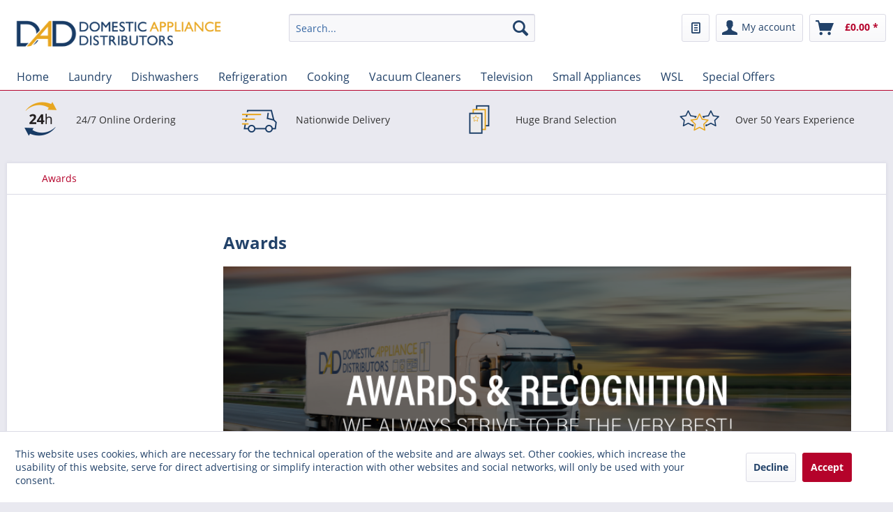

--- FILE ---
content_type: text/html; charset=UTF-8
request_url: https://www.dad-online.co.uk/awards
body_size: 12417
content:
<!DOCTYPE html>
<html class="no-js" lang="en-GB" itemscope="itemscope" itemtype="http://schema.org/WebPage">
<head>
<meta charset="utf-8"><!-- WbmTagManager -->
<script>
(function(w,d,s,l,i){w[l]=w[l]||[];w[l].push({'gtm.start':new Date().getTime(),event:'gtm.js'});var f=d.getElementsByTagName(s)[0],j=d.createElement(s),dl=l!='dataLayer'?'&l='+l:'';j.async=true;j.src='https://www.googletagmanager.com/gtm.js?id='+i+dl;f.parentNode.insertBefore(j,f);})(window,document,'script','dataLayer','GTM-K5JDMVH');
</script>
<!-- End WbmTagManager -->
<meta name="author" content="" />
<meta name="robots" content="index,follow" />
<meta name="revisit-after" content="15 days" />
<meta name="keywords" content="" />
<meta name="description" content="" />
<meta property="og:type" content="website" />
<meta property="og:site_name" content="D.A.D Online" />
<meta property="og:title" content="D.A.D Online" />
<meta property="og:description" content="" />
<meta property="og:image" content="http://www.dad-online.co.uk//d2o7dtsnwzl7g9.cloudfront.net/dad-online/media/image/57/29/0f/DAD-logo.jpg" />
<meta name="twitter:card" content="website" />
<meta name="twitter:site" content="D.A.D Online" />
<meta name="twitter:title" content="D.A.D Online" />
<meta name="twitter:description" content="" />
<meta name="twitter:image" content="http://www.dad-online.co.uk//d2o7dtsnwzl7g9.cloudfront.net/dad-online/media/image/57/29/0f/DAD-logo.jpg" />
<meta itemprop="copyrightHolder" content="D.A.D Online" />
<meta itemprop="copyrightYear" content="2014" />
<meta itemprop="isFamilyFriendly" content="True" />
<meta itemprop="image" content="//d2o7dtsnwzl7g9.cloudfront.net/dad-online/media/image/57/29/0f/DAD-logo.jpg" />
<meta name="viewport" content="width=device-width, initial-scale=1.0">
<meta name="mobile-web-app-capable" content="yes">
<meta name="apple-mobile-web-app-title" content="D.A.D Online">
<meta name="apple-mobile-web-app-capable" content="yes">
<meta name="apple-mobile-web-app-status-bar-style" content="default">
<link rel="apple-touch-icon-precomposed" href="/themes/Frontend/Responsive/frontend/_public/src/img/apple-touch-icon-precomposed.png">
<link rel="shortcut icon" href="//d2o7dtsnwzl7g9.cloudfront.net/dad-online/media/unknown/d9/0c/f4/favicon.ico">
<meta name="msapplication-navbutton-color" content="#B5032B" />
<meta name="application-name" content="D.A.D Online" />
<meta name="msapplication-starturl" content="https://www.dad-online.co.uk/" />
<meta name="msapplication-window" content="width=1024;height=768" />
<meta name="msapplication-TileImage" content="/themes/Frontend/Responsive/frontend/_public/src/img/win-tile-image.png">
<meta name="msapplication-TileColor" content="#B5032B">
<meta name="theme-color" content="#B5032B" />
<link rel="canonical" href="https://www.dad-online.co.uk/awards" />
<title itemprop="name">Awards | D.A.D Online</title>
<link href="/web/cache/1758642736_70295d20c099eed1c449691cf6b176ac.css" media="all" rel="stylesheet" type="text/css" />
<style>
.header-main .logo-main .logo--shop {
height:auto !important;
}
.header-main .logo-main .logo--link {
height:auto !important;
}
</style>
<link type="text/css" media="all" rel="stylesheet" href="/engine/Shopware/Plugins/Community/Frontend/FlixxSocialMediaBar/Views/frontend/_resources/styles/smb.css?v130" />
<style type="text/css">
.flix-smb--right, .flix-smb--left {
top: 900px;
}
.flix-smb__list {
font-size: 100%;
}
.flix-smb--footer .flix-smb__list {
font-size: 120%;
}
.flix-smb__el--facebook {
background-color: #3B5998;
color: #FFFFFF;
border-color: #FFFFFF;
}
.flix-smb__link:hover {
color: #FFFFFF !important;
}
.flix-smb__el--twitter {
background-color: #00aced;
color: #FFFFFF;
border-color: #FFFFFF;
}
.flix-smb__link:hover {
color: #FFFFFF !important;
}
.flix-smb__el--instagram {
background-color: #517fa4;
color: #FFFFFF;
border-color: #FFFFFF;
}
.flix-smb__link:hover {
color: #FFFFFF !important;
}
.flix-smb__el--linkedin {
background-color: #007bb6;
color: #FFFFFF;
border-color: #FFFFFF;
}
.flix-smb__link:hover {
color: #FFFFFF !important;
}
</style>
</head>
<body class="is--ctl-custom is--act-index is--no-sidebar" >
<div class="page-wrap">
<noscript class="noscript-main">
<div class="alert is--warning">
<div class="alert--icon">
<i class="icon--element icon--warning"></i>
</div>
<div class="alert--content">
To be able to use D.A.D&#x20;Online in full range, we recommend activating Javascript in your browser.
</div>
</div>
<!-- WbmTagManager (noscript) -->
<iframe src="https://www.googletagmanager.com/ns.html?id=GTM-K5JDMVH"
        height="0" width="0" style="display:none;visibility:hidden"></iframe>
<!-- End WbmTagManager (noscript) --></noscript>
<header class="header-main">
<div class="top-bar">
<div class="container block-group">
<nav class="top-bar--navigation block" role="menubar">

    
            

    



    

<div class="navigation--entry entry--compare is--hidden" role="menuitem" aria-haspopup="true" data-drop-down-menu="true">
    

</div>
</nav>
</div>
</div>
<div class="container header--navigation">
<div class="logo-main block-group" role="banner">
<div class="logo--shop block">
<a class="logo--link" href="https://www.dad-online.co.uk/" title="D.A.D Online - Switch to homepage">
<picture>
<source srcset="//d2o7dtsnwzl7g9.cloudfront.net/dad-online/media/image/57/29/0f/DAD-logo.jpg" media="(min-width: 78.75em)">
<source srcset="//d2o7dtsnwzl7g9.cloudfront.net/dad-online/media/image/57/29/0f/DAD-logo.jpg" media="(min-width: 64em)">
<source srcset="//d2o7dtsnwzl7g9.cloudfront.net/dad-online/media/image/57/29/0f/DAD-logo.jpg" media="(min-width: 48em)">
<img srcset="//d2o7dtsnwzl7g9.cloudfront.net/dad-online/media/image/57/29/0f/DAD-logo.jpg" alt="D.A.D Online - Switch to homepage" />
</picture>
</a>
</div>
</div>
<nav class="shop--navigation block-group">
<ul class="navigation--list block-group" role="menubar">
<li class="navigation--entry entry--menu-left" role="menuitem">
<a class="entry--link entry--trigger btn is--icon-left" href="#offcanvas--left" data-offcanvas="true" data-offCanvasSelector=".sidebar-main">
<i class="icon--menu"></i> Menu
</a>
</li>
<li class="navigation--entry entry--search" role="menuitem" data-search="true" aria-haspopup="true" data-minLength="3">
<a class="btn entry--link entry--trigger" href="#show-hide--search" title="Show / close search">
<i class="icon--search"></i>
<span class="search--display">Search</span>
</a>
<form action="/search" method="get" class="main-search--form">
<input type="search" name="sSearch" class="main-search--field" autocomplete="off" autocapitalize="off" placeholder="Search..." maxlength="30" />
<button type="submit" class="main-search--button">
<i class="icon--search"></i>
<span class="main-search--text">Search</span>
</button>
<div class="form--ajax-loader">&nbsp;</div>
</form>
<div class="main-search--results"></div>
</li>
<div class="header-shop-nav ">

    
                    <li class="navigation--entry entry--wishlist" role="menuitem">
    <a href="https://www.dad-online.co.uk/wishlist" title="Wishlists" class="btn">
        <i class="icon--text cart--info-text"></i>
    </a>
</li>
            




    
        
    <li class="navigation--entry entry--account"
        role="menuitem"
        data-offcanvas="true"
        data-offCanvasSelector=".account--dropdown-navigation">
        
            <a href="https://www.dad-online.co.uk/account"
               title="My account"
               class="btn is--icon-left entry--link account--link">
                <i class="icon--account"></i>
                                    <span class="account--display">
                        My account
                    </span>
                            </a>
        

            </li>


        
    



            
    <li class="navigation--entry entry--cart" role="menuitem">
        
        <a class="btn is--icon-left cart--link" href="https://www.dad-online.co.uk/checkout/cart" title="Shopping cart">
            <span class="cart--display">
                                    Shopping cart
                            </span>

            <span class="badge is--primary is--minimal cart--quantity is--hidden">0</span>

            <i class="icon--basket"></i>

            <span class="cart--amount">
                &pound;0.00 *
            </span>
        </a>
        <div class="ajax-loader">&nbsp;</div>
    </li>

    


</div>
</ul>
</nav>
<div class="container--ajax-cart" data-collapse-cart="true" data-displayMode="offcanvas"></div>
</div>
</header>
<nav class="navigation-main">
<div class="container" data-menu-scroller="true" data-listSelector=".navigation--list.container" data-viewPortSelector=".navigation--list-wrapper">
<div class="navigation--list-wrapper">
<ul class="navigation--list container" role="menubar" itemscope="itemscope" itemtype="http://schema.org/SiteNavigationElement">
<li class="navigation--entry is--home" role="menuitem"><a class="navigation--link is--first" href="https://www.dad-online.co.uk/" title="Home" itemprop="url"><span itemprop="name">Home</span></a></li><li class="navigation--entry" role="menuitem">
<div class="navigation--link" title="Laundry">
<span itemprop="name">Laundry</span>
</div>
</li><li class="navigation--entry" role="menuitem">
<div class="navigation--link" title="Dishwashers">
<span itemprop="name">Dishwashers</span>
</div>
</li><li class="navigation--entry" role="menuitem">
<div class="navigation--link" title="Refrigeration">
<span itemprop="name">Refrigeration</span>
</div>
</li><li class="navigation--entry" role="menuitem">
<div class="navigation--link" title="Cooking">
<span itemprop="name">Cooking</span>
</div>
</li><li class="navigation--entry" role="menuitem">
<div class="navigation--link" title="Vacuum Cleaners">
<span itemprop="name">Vacuum Cleaners</span>
</div>
</li><li class="navigation--entry" role="menuitem">
<div class="navigation--link" title="Television">
<span itemprop="name">Television</span>
</div>
</li><li class="navigation--entry" role="menuitem">
<div class="navigation--link" title="Small Appliances">
<span itemprop="name">Small Appliances</span>
</div>
</li><li class="navigation--entry" role="menuitem">
<div class="navigation--link" title="WSL">
<span itemprop="name">WSL</span>
</div>
</li><li class="navigation--entry" role="menuitem">
<a class="navigation--link" href="https://www.dad-online.co.uk/special-offers/" title="Special Offers" itemprop="url">
<span itemprop="name">Special Offers</span>
</a>
</li>            </ul>
</div>
<div class="advanced-menu" data-advanced-menu="true" data-hoverDelay="250">
<div class="menu--container">
<div class="button-container">
<a href="#" class="button--category" title="To category Laundry">
<i class="icon--arrow-right"></i>
To category Laundry
</a>
<span class="button--close">
<i class="icon--cross"></i>
</span>
</div>
<div class="content--wrapper has--content">
<ul class="menu--list menu--level-0 columns--4" style="width: 100%;">
<li class="menu--list-item item--level-0" style="width: 100%">
<a href="#" class="menu--list-item-link" title="Freestanding Laundry">Freestanding Laundry</a>
<ul class="menu--list menu--level-1 columns--4">
<li class="menu--list-item item--level-1">
<a href="https://www.dad-online.co.uk/laundry/freestanding-laundry/washing-machines/" class="menu--list-item-link" title="Washing Machines">Washing Machines</a>
</li>
<li class="menu--list-item item--level-1">
<a href="https://www.dad-online.co.uk/laundry/freestanding-laundry/tumble-dryers/" class="menu--list-item-link" title="Tumble Dryers">Tumble Dryers</a>
</li>
<li class="menu--list-item item--level-1">
<a href="https://www.dad-online.co.uk/laundry/freestanding-laundry/washer-dryers/" class="menu--list-item-link" title="Washer Dryers">Washer Dryers</a>
</li>
<li class="menu--list-item item--level-1">
<a href="https://www.dad-online.co.uk/laundry/freestanding-laundry/semi-commercialcommercial/" class="menu--list-item-link" title="Semi Commercial/Commercial">Semi Commercial/Commercial</a>
</li>
</ul>
</li>
<li class="menu--list-item item--level-0" style="width: 100%">
<a href="#" class="menu--list-item-link" title="Built in Laundry">Built in Laundry</a>
<ul class="menu--list menu--level-1 columns--4">
<li class="menu--list-item item--level-1">
<a href="https://www.dad-online.co.uk/laundry/built-in-laundry/built-in-washing-machines/" class="menu--list-item-link" title="Built in Washing Machines">Built in Washing Machines</a>
</li>
<li class="menu--list-item item--level-1">
<a href="https://www.dad-online.co.uk/laundry/built-in-laundry/built-in-tumble-dryers/" class="menu--list-item-link" title="Built in Tumble Dryers">Built in Tumble Dryers</a>
</li>
<li class="menu--list-item item--level-1">
<a href="https://www.dad-online.co.uk/laundry/built-in-laundry/built-in-washer-dryers/" class="menu--list-item-link" title="Built in Washer Dryers">Built in Washer Dryers</a>
</li>
</ul>
</li>
</ul>
</div>
</div>
<div class="menu--container">
<div class="button-container">
<a href="#" class="button--category" title="To category Dishwashers">
<i class="icon--arrow-right"></i>
To category Dishwashers
</a>
<span class="button--close">
<i class="icon--cross"></i>
</span>
</div>
<div class="content--wrapper has--content">
<ul class="menu--list menu--level-0 columns--4" style="width: 100%;">
<li class="menu--list-item item--level-0" style="width: 100%">
<a href="#" class="menu--list-item-link" title="Freestanding Dishwashers">Freestanding Dishwashers</a>
<ul class="menu--list menu--level-1 columns--4">
<li class="menu--list-item item--level-1">
<a href="https://www.dad-online.co.uk/dishwashers/freestanding-dishwashers/tabletop-dishwashers/" class="menu--list-item-link" title="Tabletop Dishwashers">Tabletop Dishwashers</a>
</li>
<li class="menu--list-item item--level-1">
<a href="https://www.dad-online.co.uk/dishwashers/freestanding-dishwashers/slimline-dishwashers/" class="menu--list-item-link" title="Slimline Dishwashers">Slimline Dishwashers</a>
</li>
<li class="menu--list-item item--level-1">
<a href="https://www.dad-online.co.uk/dishwashers/freestanding-dishwashers/full-size-dishwashers/" class="menu--list-item-link" title="Full size Dishwashers">Full size Dishwashers</a>
</li>
</ul>
</li>
<li class="menu--list-item item--level-0" style="width: 100%">
<a href="#" class="menu--list-item-link" title="Built in Dishwashers">Built in Dishwashers</a>
<ul class="menu--list menu--level-1 columns--4">
<li class="menu--list-item item--level-1">
<a href="https://www.dad-online.co.uk/dishwashers/built-in-dishwashers/built-in-slimline-dishwashers/" class="menu--list-item-link" title="Built in Slimline Dishwashers">Built in Slimline Dishwashers</a>
</li>
<li class="menu--list-item item--level-1">
<a href="https://www.dad-online.co.uk/dishwashers/built-in-dishwashers/built-in-full-size-dishwashers/" class="menu--list-item-link" title="Built in Full Size Dishwashers">Built in Full Size Dishwashers</a>
</li>
</ul>
</li>
</ul>
</div>
</div>
<div class="menu--container">
<div class="button-container">
<a href="#" class="button--category" title="To category Refrigeration">
<i class="icon--arrow-right"></i>
To category Refrigeration
</a>
<span class="button--close">
<i class="icon--cross"></i>
</span>
</div>
<div class="content--wrapper has--content">
<ul class="menu--list menu--level-0 columns--4" style="width: 100%;">
<li class="menu--list-item item--level-0" style="width: 100%">
<a href="#" class="menu--list-item-link" title="Freestanding Refrigeration">Freestanding Refrigeration</a>
<ul class="menu--list menu--level-1 columns--4">
<li class="menu--list-item item--level-1">
<a href="https://www.dad-online.co.uk/refrigeration/freestanding-refrigeration/larder-fridges/" class="menu--list-item-link" title="Larder Fridges">Larder Fridges</a>
</li>
<li class="menu--list-item item--level-1">
<a href="https://www.dad-online.co.uk/refrigeration/freestanding-refrigeration/ice-box-fridges/" class="menu--list-item-link" title="Ice box Fridges">Ice box Fridges</a>
</li>
<li class="menu--list-item item--level-1">
<a href="https://www.dad-online.co.uk/refrigeration/freestanding-refrigeration/freezers/" class="menu--list-item-link" title="Freezers">Freezers</a>
</li>
<li class="menu--list-item item--level-1">
<a href="https://www.dad-online.co.uk/refrigeration/freestanding-refrigeration/fridge-freezers/" class="menu--list-item-link" title="Fridge Freezers">Fridge Freezers</a>
</li>
<li class="menu--list-item item--level-1">
<a href="https://www.dad-online.co.uk/refrigeration/freestanding-refrigeration/side-by-sides-retros/" class="menu--list-item-link" title="Side by Sides &amp; Retros">Side by Sides & Retros</a>
</li>
<li class="menu--list-item item--level-1">
<a href="https://www.dad-online.co.uk/refrigeration/freestanding-refrigeration/chest-freezers/" class="menu--list-item-link" title="Chest Freezers">Chest Freezers</a>
</li>
<li class="menu--list-item item--level-1">
<a href="https://www.dad-online.co.uk/refrigeration/freestanding-refrigeration/drinks-chillers/" class="menu--list-item-link" title="Drinks Chillers">Drinks Chillers</a>
</li>
</ul>
</li>
<li class="menu--list-item item--level-0" style="width: 100%">
<a href="#" class="menu--list-item-link" title="Built in Refrigeration">Built in Refrigeration</a>
<ul class="menu--list menu--level-1 columns--4">
<li class="menu--list-item item--level-1">
<a href="https://www.dad-online.co.uk/refrigeration/built-in-refrigeration/built-in-larder-fridges/" class="menu--list-item-link" title="Built in Larder Fridges">Built in Larder Fridges</a>
</li>
<li class="menu--list-item item--level-1">
<a href="https://www.dad-online.co.uk/refrigeration/built-in-refrigeration/built-in-ice-box-fridges/" class="menu--list-item-link" title="Built in Ice box Fridges">Built in Ice box Fridges</a>
</li>
<li class="menu--list-item item--level-1">
<a href="https://www.dad-online.co.uk/refrigeration/built-in-refrigeration/built-in-freezers/" class="menu--list-item-link" title="Built in Freezers">Built in Freezers</a>
</li>
<li class="menu--list-item item--level-1">
<a href="https://www.dad-online.co.uk/refrigeration/built-in-refrigeration/built-in-fridge-freezers/" class="menu--list-item-link" title="Built in Fridge Freezers">Built in Fridge Freezers</a>
</li>
<li class="menu--list-item item--level-1">
<a href="https://www.dad-online.co.uk/refrigeration/built-in-refrigeration/built-in-drinks-chillers/" class="menu--list-item-link" title="Built in Drinks Chillers">Built in Drinks Chillers</a>
</li>
</ul>
</li>
</ul>
</div>
</div>
<div class="menu--container">
<div class="button-container">
<a href="#" class="button--category" title="To category Cooking">
<i class="icon--arrow-right"></i>
To category Cooking
</a>
<span class="button--close">
<i class="icon--cross"></i>
</span>
</div>
<div class="content--wrapper has--content">
<ul class="menu--list menu--level-0 columns--4" style="width: 100%;">
<li class="menu--list-item item--level-0" style="width: 100%">
<a href="#" class="menu--list-item-link" title="Freestanding Cooking">Freestanding Cooking</a>
<ul class="menu--list menu--level-1 columns--4">
<li class="menu--list-item item--level-1">
<a href="https://www.dad-online.co.uk/cooking/freestanding-cooking/dual-fuel-cookers/" class="menu--list-item-link" title="Dual Fuel Cookers">Dual Fuel Cookers</a>
</li>
<li class="menu--list-item item--level-1">
<a href="https://www.dad-online.co.uk/cooking/freestanding-cooking/electric-cookers/" class="menu--list-item-link" title="Electric Cookers">Electric Cookers</a>
</li>
<li class="menu--list-item item--level-1">
<a href="https://www.dad-online.co.uk/cooking/freestanding-cooking/gas-cookers/" class="menu--list-item-link" title="Gas Cookers">Gas Cookers</a>
</li>
<li class="menu--list-item item--level-1">
<a href="https://www.dad-online.co.uk/cooking/freestanding-cooking/range-cookers/" class="menu--list-item-link" title="Range Cookers">Range Cookers</a>
</li>
<li class="menu--list-item item--level-1">
<a href="https://www.dad-online.co.uk/cooking/freestanding-cooking/microwaves/" class="menu--list-item-link" title="Microwaves">Microwaves</a>
</li>
</ul>
</li>
<li class="menu--list-item item--level-0" style="width: 100%">
<a href="#" class="menu--list-item-link" title="Built in Cooking">Built in Cooking</a>
<ul class="menu--list menu--level-1 columns--4">
<li class="menu--list-item item--level-1">
<a href="https://www.dad-online.co.uk/cooking/built-in-cooking/built-in-electric-ovens/" class="menu--list-item-link" title="Built in Electric Ovens">Built in Electric Ovens</a>
</li>
<li class="menu--list-item item--level-1">
<a href="https://www.dad-online.co.uk/cooking/built-in-cooking/built-in-gas-ovens/" class="menu--list-item-link" title="Built in Gas Ovens">Built in Gas Ovens</a>
</li>
<li class="menu--list-item item--level-1">
<a href="https://www.dad-online.co.uk/cooking/built-in-cooking/hobs/" class="menu--list-item-link" title="Hobs">Hobs</a>
</li>
<li class="menu--list-item item--level-1">
<a href="https://www.dad-online.co.uk/cooking/built-in-cooking/cooker-hoods/" class="menu--list-item-link" title="Cooker Hoods">Cooker Hoods</a>
</li>
<li class="menu--list-item item--level-1">
<a href="https://www.dad-online.co.uk/cooking/built-in-cooking/splashbacks/" class="menu--list-item-link" title="Splashbacks">Splashbacks</a>
</li>
<li class="menu--list-item item--level-1">
<a href="https://www.dad-online.co.uk/cooking/built-in-cooking/built-in-microwaves/" class="menu--list-item-link" title="Built in Microwaves">Built in Microwaves</a>
</li>
<li class="menu--list-item item--level-1">
<a href="https://www.dad-online.co.uk/cooking/built-in-cooking/warming-drawers/" class="menu--list-item-link" title="Warming Drawers">Warming Drawers</a>
</li>
<li class="menu--list-item item--level-1">
<a href="https://www.dad-online.co.uk/cooking/built-in-cooking/oven-and-hob-packs/" class="menu--list-item-link" title="Oven and Hob Packs">Oven and Hob Packs</a>
</li>
</ul>
</li>
</ul>
</div>
</div>
<div class="menu--container">
<div class="button-container">
<a href="#" class="button--category" title="To category Vacuum Cleaners">
<i class="icon--arrow-right"></i>
To category Vacuum Cleaners
</a>
<span class="button--close">
<i class="icon--cross"></i>
</span>
</div>
<div class="content--wrapper has--content">
<ul class="menu--list menu--level-0 columns--4" style="width: 100%;">
<li class="menu--list-item item--level-0" style="width: 100%">
<a href="https://www.dad-online.co.uk/vacuum-cleaners/uprights/" class="menu--list-item-link" title="Uprights">Uprights</a>
</li>
<li class="menu--list-item item--level-0" style="width: 100%">
<a href="https://www.dad-online.co.uk/vacuum-cleaners/cylinders/" class="menu--list-item-link" title="Cylinders">Cylinders</a>
</li>
<li class="menu--list-item item--level-0" style="width: 100%">
<a href="https://www.dad-online.co.uk/vacuum-cleaners/handheldlight-use/" class="menu--list-item-link" title="Handheld/Light Use    ">Handheld/Light Use    </a>
</li>
<li class="menu--list-item item--level-0" style="width: 100%">
<a href="https://www.dad-online.co.uk/vacuum-cleaners/steam-cleanerswet-drycommercial/" class="menu--list-item-link" title="Steam Cleaners/Wet&amp;Dry/Commercial">Steam Cleaners/Wet&Dry/Commercial</a>
</li>
</ul>
</div>
</div>
<div class="menu--container">
<div class="button-container">
<a href="#" class="button--category" title="To category Television">
<i class="icon--arrow-right"></i>
To category Television
</a>
<span class="button--close">
<i class="icon--cross"></i>
</span>
</div>
<div class="content--wrapper has--content">
<ul class="menu--list menu--level-0 columns--4" style="width: 100%;">
<li class="menu--list-item item--level-0" style="width: 100%">
<a href="https://www.dad-online.co.uk/television/televisions/" class="menu--list-item-link" title="Televisions">Televisions</a>
</li>
</ul>
</div>
</div>
<div class="menu--container">
<div class="button-container">
<a href="#" class="button--category" title="To category Small Appliances">
<i class="icon--arrow-right"></i>
To category Small Appliances
</a>
<span class="button--close">
<i class="icon--cross"></i>
</span>
</div>
<div class="content--wrapper has--content">
<ul class="menu--list menu--level-0 columns--4" style="width: 100%;">
<li class="menu--list-item item--level-0" style="width: 100%">
<a href="https://www.dad-online.co.uk/small-appliances/kettlesurnstapssinks/" class="menu--list-item-link" title="Kettles/Urns/Taps/Sinks">Kettles/Urns/Taps/Sinks</a>
</li>
<li class="menu--list-item item--level-0" style="width: 100%">
<a href="https://www.dad-online.co.uk/small-appliances/coffee-machines/" class="menu--list-item-link" title="Coffee Machines">Coffee Machines</a>
</li>
<li class="menu--list-item item--level-0" style="width: 100%">
<a href="https://www.dad-online.co.uk/small-appliances/built-in-coffee-machines/" class="menu--list-item-link" title="Built in Coffee Machines">Built in Coffee Machines</a>
</li>
<li class="menu--list-item item--level-0" style="width: 100%">
<a href="https://www.dad-online.co.uk/small-appliances/toasters/" class="menu--list-item-link" title="Toasters">Toasters</a>
</li>
<li class="menu--list-item item--level-0" style="width: 100%">
<a href="https://www.dad-online.co.uk/small-appliances/food-preparation/" class="menu--list-item-link" title="Food Preparation">Food Preparation</a>
</li>
<li class="menu--list-item item--level-0" style="width: 100%">
<a href="https://www.dad-online.co.uk/small-appliances/fryers/" class="menu--list-item-link" title="Fryers">Fryers</a>
</li>
<li class="menu--list-item item--level-0" style="width: 100%">
<a href="https://www.dad-online.co.uk/small-appliances/irons/" class="menu--list-item-link" title="Irons">Irons</a>
</li>
<li class="menu--list-item item--level-0" style="width: 100%">
<a href="https://www.dad-online.co.uk/small-appliances/heatersfans/" class="menu--list-item-link" title="Heaters/Fans    ">Heaters/Fans    </a>
</li>
<li class="menu--list-item item--level-0" style="width: 100%">
<a href="https://www.dad-online.co.uk/small-appliances/air-conditionersdehumidifiers/" class="menu--list-item-link" title="Air Conditioners/Dehumidifiers">Air Conditioners/Dehumidifiers</a>
</li>
<li class="menu--list-item item--level-0" style="width: 100%">
<a href="https://www.dad-online.co.uk/small-appliances/electric-blankets/" class="menu--list-item-link" title="Electric Blankets">Electric Blankets</a>
</li>
<li class="menu--list-item item--level-0" style="width: 100%">
<a href="https://www.dad-online.co.uk/small-appliances/personal-care/" class="menu--list-item-link" title="Personal Care">Personal Care</a>
</li>
<li class="menu--list-item item--level-0" style="width: 100%">
<a href="https://www.dad-online.co.uk/small-appliances/home-safety/" class="menu--list-item-link" title="Home Safety">Home Safety</a>
</li>
</ul>
</div>
</div>
<div class="menu--container">
<div class="button-container">
<a href="#" class="button--category" title="To category WSL">
<i class="icon--arrow-right"></i>
To category WSL
</a>
<span class="button--close">
<i class="icon--cross"></i>
</span>
</div>
<div class="content--wrapper has--content">
<ul class="menu--list menu--level-0 columns--4" style="width: 100%;">
<li class="menu--list-item item--level-0" style="width: 100%">
<a href="https://www.dad-online.co.uk/wsl/while-stock-last/" class="menu--list-item-link" title="While Stock Last">While Stock Last</a>
</li>
</ul>
</div>
</div>
<div class="menu--container">
<div class="button-container">
<a href="https://www.dad-online.co.uk/special-offers/" class="button--category" title="To category Special Offers">
<i class="icon--arrow-right"></i>
To category Special Offers
</a>
<span class="button--close">
<i class="icon--cross"></i>
</span>
</div>
<div class="content--wrapper has--content">
<ul class="menu--list menu--level-0 columns--4" style="width: 100%;">
<li class="menu--list-item item--level-0" style="width: 100%">
<a href="https://www.dad-online.co.uk/special-offers/featured/" class="menu--list-item-link" title="Featured">Featured</a>
</li>
</ul>
</div>
</div>
</div>
</div>
</nav>
<div class="marketing--strip" style="background-color: #e9e9f0;">
<div class="container">
<div class="marketing--strip-columns desktop block-group" style="background-color: #e9e9f0;">
<div class="marketing--strip-column block-group" style="border-bottom: 1px solid #323232;">
<div class="marketing--strip-image-wrapper block">
<img class="img-responsive" src="//d2o7dtsnwzl7g9.cloudfront.net/dad-online/media/image/16/9f/44/24hr-icon-1.png" alt="Marketing Strip Image">
</div>
<div class="marketing--strip-text block">
<span style="color: #323232;">24/7 Online Ordering</span>
</div>
</div>
<div class="marketing--strip-column block-group" style="border-bottom: 1px solid #323232;">
<div class="marketing--strip-image-wrapper block">
<img class="img-responsive" src="//d2o7dtsnwzl7g9.cloudfront.net/dad-online/media/image/c3/ca/33/delivery-1.png" alt="Marketing Strip Image">
</div>
<div class="marketing--strip-text block">
<span style="color: #323232;">Nationwide Delivery</span>
</div>
</div>
<div class="marketing--strip-column block-group" style="border-bottom: 1px solid #323232;">
<div class="marketing--strip-image-wrapper block">
<img class="img-responsive" src="//d2o7dtsnwzl7g9.cloudfront.net/dad-online/media/image/a7/4b/cb/brands-1.png" alt="Marketing Strip Image">
</div>
<div class="marketing--strip-text block">
<span style="color: #323232;">Huge Brand Selection</span>
</div>
</div>
<div class="marketing--strip-column block-group" style="border-bottom: 1px solid #323232;">
<div class="marketing--strip-image-wrapper block">
<img class="img-responsive" src="//d2o7dtsnwzl7g9.cloudfront.net/dad-online/media/image/4a/de/e9/star-1.png" alt="Marketing Strip Image">
</div>
<div class="marketing--strip-text block">
<span style="color: #323232;">Over 50 Years Experience</span>
</div>
</div>                            </div>
<div class="marketing--strip-columns-mobile block-group" style="background-color: #e9e9f0;">
<div class="marketing--strip-column block-group">
<div class="marketing--strip-image-wrapper block">
<span><img class="img-responsive" src="//d2o7dtsnwzl7g9.cloudfront.net/dad-online/media/image/c3/ca/33/delivery-1.png" alt="Marketing Strip Image"></span>
</div>
<div class="marketing--strip-text block">
<span style="color: #323232;">Nationwide Delivery</span>
</div>
</div>                <div class="marketing--strip-column block-group">
<div class="marketing--strip-image-wrapper block">
<span><img class="img-responsive" src="//d2o7dtsnwzl7g9.cloudfront.net/dad-online/media/image/a7/4b/cb/brands-1.png" alt="Marketing Strip Image"></span>
</div>
<div class="marketing--strip-text block">
<span style="color: #323232;">Huge Brand Selection</span>
</div>
</div>                <div class="marketing--strip-column block-group">
<div class="marketing--strip-image-wrapper block">
<span><img class="img-responsive" src="//d2o7dtsnwzl7g9.cloudfront.net/dad-online/media/image/4a/de/e9/star-1.png" alt="Marketing Strip Image"></span>
</div>
<div class="marketing--strip-text block">
<span style="color: #323232;">Over 50 Years Experience</span>
</div>
</div>            </div>
</div>
</div>
<section class="content-main container block-group">
<nav class="content--breadcrumb block">
<ul class="breadcrumb--list" role="menu" itemscope itemtype="http://schema.org/BreadcrumbList">
<li class="breadcrumb--entry is--active" itemprop="itemListElement" itemscope itemtype="http://schema.org/ListItem">
<a class="breadcrumb--link" href="https://www.dad-online.co.uk/awards" title="Awards" itemprop="item">
<link itemprop="url" href="https://www.dad-online.co.uk/awards" />
<span class="breadcrumb--title" itemprop="name">Awards</span>
</a>
<meta itemprop="position" content="0" />
</li>
</ul>
</nav>
<div class="content-main--inner">
<aside class="sidebar-main off-canvas">
<div class="navigation--smartphone">
<ul class="navigation--list ">
<li class="navigation--entry entry--close-off-canvas">
<a href="#close-categories-menu" title="Close menu" class="navigation--link">
Close menu <i class="icon--arrow-right"></i>
</a>
</li>
</ul>
<div class="mobile--switches">

    
            

    



    

</div>
</div>
<div class="sidebar--categories-wrapper" data-subcategory-nav="true" data-mainCategoryId="3" data-categoryId="63" data-fetchUrl="/widgets/listing/getCustomPage/pageId/63">
<div class="categories--headline navigation--headline">
Categories
</div>
<div class="sidebar--categories-navigation">
<ul class="sidebar--navigation categories--navigation navigation--list is--drop-down is--level0 is--rounded" role="menu">
<li class="navigation--entry has--sub-children" role="menuitem">
<a class="navigation--link link--go-forward" href="https://www.dad-online.co.uk/laundry/" data-categoryId="5" data-fetchUrl="/widgets/listing/getCategory/categoryId/5" title="Laundry" >
Laundry
<span class="is--icon-right">
<i class="icon--arrow-right"></i>
</span>
</a>
</li>
<li class="navigation--entry has--sub-children" role="menuitem">
<a class="navigation--link link--go-forward" href="https://www.dad-online.co.uk/dishwashers/" data-categoryId="45" data-fetchUrl="/widgets/listing/getCategory/categoryId/45" title="Dishwashers" >
Dishwashers
<span class="is--icon-right">
<i class="icon--arrow-right"></i>
</span>
</a>
</li>
<li class="navigation--entry has--sub-children" role="menuitem">
<a class="navigation--link link--go-forward" href="https://www.dad-online.co.uk/refrigeration/" data-categoryId="87" data-fetchUrl="/widgets/listing/getCategory/categoryId/87" title="Refrigeration" >
Refrigeration
<span class="is--icon-right">
<i class="icon--arrow-right"></i>
</span>
</a>
</li>
<li class="navigation--entry has--sub-children" role="menuitem">
<a class="navigation--link link--go-forward" href="https://www.dad-online.co.uk/cooking/" data-categoryId="23" data-fetchUrl="/widgets/listing/getCategory/categoryId/23" title="Cooking" >
Cooking
<span class="is--icon-right">
<i class="icon--arrow-right"></i>
</span>
</a>
</li>
<li class="navigation--entry has--sub-children" role="menuitem">
<a class="navigation--link link--go-forward" href="https://www.dad-online.co.uk/vacuum-cleaners/" data-categoryId="40" data-fetchUrl="/widgets/listing/getCategory/categoryId/40" title="Vacuum Cleaners" >
Vacuum Cleaners
<span class="is--icon-right">
<i class="icon--arrow-right"></i>
</span>
</a>
</li>
<li class="navigation--entry has--sub-children" role="menuitem">
<a class="navigation--link link--go-forward" href="https://www.dad-online.co.uk/television/" data-categoryId="15" data-fetchUrl="/widgets/listing/getCategory/categoryId/15" title="Television" >
Television
<span class="is--icon-right">
<i class="icon--arrow-right"></i>
</span>
</a>
</li>
<li class="navigation--entry has--sub-children" role="menuitem">
<a class="navigation--link link--go-forward" href="https://www.dad-online.co.uk/small-appliances/" data-categoryId="102" data-fetchUrl="/widgets/listing/getCategory/categoryId/102" title="Small Appliances" >
Small Appliances
<span class="is--icon-right">
<i class="icon--arrow-right"></i>
</span>
</a>
</li>
<li class="navigation--entry has--sub-children" role="menuitem">
<a class="navigation--link link--go-forward" href="https://www.dad-online.co.uk/wsl/" data-categoryId="117" data-fetchUrl="/widgets/listing/getCategory/categoryId/117" title="WSL" >
WSL
<span class="is--icon-right">
<i class="icon--arrow-right"></i>
</span>
</a>
</li>
<li class="navigation--entry has--sub-children" role="menuitem">
<a class="navigation--link link--go-forward" href="https://www.dad-online.co.uk/special-offers/" data-categoryId="53" data-fetchUrl="/widgets/listing/getCategory/categoryId/53" title="Special Offers" >
Special Offers
<span class="is--icon-right">
<i class="icon--arrow-right"></i>
</span>
</a>
</li>
</ul>
</div>
</div>
</aside>
<div class="content--wrapper">
<div class="custom-page--content content block">
<div class="content--custom">
<h1 class="custom-page--tab-headline">Awards</h1>
<p><img id="tinymce-editor-image-b78383fa-4cd0-4197-8710-2d0b678e174d" class="tinymce-editor-image tinymce-editor-image-b78383fa-4cd0-4197-8710-2d0b678e174d" src="//d2o7dtsnwzl7g9.cloudfront.net/dad-online/media/image/8f/84/ee/awards-banner.png" alt="awards-banner" width="1341" height="571" data-src="media/image/awards-banner.png"></p>
<h1>2025</h1>
<h1><img src="https://d2o7dtsnwzl7g9.cloudfront.net/dad-online/media/image/cf/06/06/IER-2025-Logo.png" alt="" width="185" height="81"></h1>
<p><strong>Winner -</strong>&nbsp;Best Distributor Award</p>
<h1>&nbsp;</h1>
<h1>2024</h1>
<p><img src="https://d2o7dtsnwzl7g9.cloudfront.net/dad-online/media/image/11/55/5b/ert-2024-1.png" alt="" width="197" height="197"></p>
<p><strong>Winner -</strong>&nbsp;Best Industry Distributor Award</p>
<p><strong>Highly Commended-</strong>&nbsp;Best Industry Sales Representative Award (Mark Ortgiess- Domestic Appliance Distributors)</p>
<p>&nbsp;</p>
<h1><img src="https://d2o7dtsnwzl7g9.cloudfront.net/dad-online/media/image/5f/32/ff/2024-logo.png" alt="" width="185" height="81"></h1>
<p><strong>Winner -</strong>&nbsp;Best Distributor Award</p>
<p><strong>Winner -</strong>&nbsp;Best Company Representative Award (David Edwards- Domestic Appliance Distributors)</p>
<h1>&nbsp;</h1>
<h1>2023</h1>
<h1><img src="https://d2o7dtsnwzl7g9.cloudfront.net/dad-online/media/image/fd/e1/0b/2023-ier-logo-horizontal.png" alt="" width="185" height="73"></h1>
<p><strong>Winner -</strong>&nbsp;Best Distributor Award</p>
<p><strong>Winner -</strong>&nbsp;Best Company Representative Award (Duncan Williams- Domestic Appliance Distributors)</p>
<p>&nbsp;</p>
<p><img src="https://d2o7dtsnwzl7g9.cloudfront.net/dad-online/media/image/02/1d/06/ERT-2023.png" alt="DAD Best Distributor at the ERT Awards 2022" width="177" height="177"></p>
<p><strong>Winner -</strong>&nbsp;Best Industry Distributor Award</p>
<p><strong>Winner -</strong>&nbsp;Best Industry Sales Representative Award (Duncan Williams- Domestic Appliance Distributors)</p>
<p>&nbsp;</p>
<h1>2022</h1>
<p><img src="https://d2o7dtsnwzl7g9.cloudfront.net/dad-online/media/image/e4/39/df/DAD-Web_ERT-Award-Best-Distributor.png" alt="DAD Best Distributor at the ERT Awards 2022" width="177" height="177"></p>
<p><strong>Winner -</strong>&nbsp;Distributor of the Year</p>
<p>&nbsp;</p>
<p><img id="tinymce-editor-image-e820e84c-c896-4f15-a20e-e2d0d54bec8f" class="tinymce-editor-image tinymce-editor-image-e820e84c-c896-4f15-a20e-e2d0d54bec8f" src="//d2o7dtsnwzl7g9.cloudfront.net/dad-online/media/image/7d/04/28/sirius-buying-group-logo.jpg" alt="sirius-buying-group-logo" width="200" height="92" data-src="media/image/sirius-buying-group-logo.jpg"></p>
<p><strong>Winner -</strong>&nbsp;Distributor of the Year</p>
<p><strong>Winner -</strong> Company Representative of the Year - Ian Heaven&nbsp;</p>
<p>&nbsp;</p>
<p><strong><img src="https://d2o7dtsnwzl7g9.cloudfront.net/dad-online/media/image/07/09/43/logo-newGcFycTZs9uVz3.png" alt="" width="206" height="86"></strong></p>
<p><strong>Winner -</strong>&nbsp;Supplier of the Quarter</p>
<p>&nbsp;</p>
<h1>2021</h1>
<p>&nbsp;<img id="tinymce-editor-image-e820e84c-c896-4f15-a20e-e2d0d54bec8f" class="tinymce-editor-image tinymce-editor-image-e820e84c-c896-4f15-a20e-e2d0d54bec8f" src="//d2o7dtsnwzl7g9.cloudfront.net/dad-online/media/image/7d/04/28/sirius-buying-group-logo.jpg" alt="sirius-buying-group-logo" width="200" height="92" data-src="media/image/sirius-buying-group-logo.jpg"></p>
<p><strong>Winner -</strong>&nbsp;Distributor of the Year</p>
<p>&nbsp;</p>
<p><img id="tinymce-editor-image-c0aa147c-98a8-408e-a5f2-0643619861cd" class="tinymce-editor-image tinymce-editor-image-c0aa147c-98a8-408e-a5f2-0643619861cd" src="//d2o7dtsnwzl7g9.cloudfront.net/dad-online/media/image/4d/35/e9/ertawards-logo-2021-transparent.jpg" alt="ertawards-logo-2021-transparent" width="177" height="176" data-src="media/image/ertawards-logo-2021-transparent.jpg">&nbsp;</p>
<p><strong>Winner -</strong>&nbsp;Best New Product Major Category- MFF185DX</p>
<p><strong>Winner -</strong>&nbsp;Best Sales Representative Award (Jordan Scott- D.A.D and Montpellier)</p>
<p>&nbsp;</p>
<p><img id="tinymce-editor-image-b85479bf-ac6c-47e6-be55-887f032a49a3" class="tinymce-editor-image tinymce-editor-image-b85479bf-ac6c-47e6-be55-887f032a49a3" src="//d2o7dtsnwzl7g9.cloudfront.net/dad-online/media/image/3c/c7/ea/IER-2021-LandscapeKsxvu6ejcts4P.png" alt="IER-2021-LandscapeKsxvu6ejcts4P" width="185" height="73" data-src="media/image/IER-2021-LandscapeKsxvu6ejcts4P.png"></p>
<p><strong>Winner -</strong>&nbsp;Best Distributor Award</p>
<p><strong>Winner -</strong> Best Company Representative Award (Duncan Williams- Montpellier Appliances)</p>
<p>&nbsp;</p>
<p>&nbsp;<img id="tinymce-editor-image-1db23fb2-11cc-4d0c-abdb-6dbf13e61588" class="tinymce-editor-image tinymce-editor-image-1db23fb2-11cc-4d0c-abdb-6dbf13e61588" src="//d2o7dtsnwzl7g9.cloudfront.net/dad-online/media/image/6a/e1/19/nhbcTv1O40N6nOKqN.jpg" alt="nhbcTv1O40N6nOKqN" width="182" height="80" data-src="media/image/nhbcTv1O40N6nOKqN.jpg"></p>
<p><strong>Winner-</strong> Quality 'Pride in the Job' Awards from NHBC</p>
<p>&nbsp;</p>
<p>&nbsp;<img id="tinymce-editor-image-99a89c0d-46ad-41af-bda6-ed077259ab81" class="tinymce-editor-image tinymce-editor-image-99a89c0d-46ad-41af-bda6-ed077259ab81" src="//d2o7dtsnwzl7g9.cloudfront.net/dad-online/media/image/eb/67/2e/amazon-chioce.png" alt="amazon-chioce" width="222" height="58" data-src="media/image/amazon-chioce.png"></p>
<p><strong>Montpellier MSD2800W&nbsp;</strong></p>
<p>&nbsp;</p>
<h1>2020</h1>
<p><img id="tinymce-editor-image-16ec2524-88f4-4d72-be7a-6799e3613800" class="tinymce-editor-image tinymce-editor-image-16ec2524-88f4-4d72-be7a-6799e3613800" src="//d2o7dtsnwzl7g9.cloudfront.net/dad-online/media/image/a2/0b/06/ERT-awards-logo-2020.png" alt="ERT-awards-logo-2020" width="83" height="83" data-src="media/image/ERT-awards-logo-2020.png"></p>
<p><strong>Montpellier MTD30P</strong> Highly Commended</p>
<p><img id="tinymce-editor-image-0d3372f9-bf66-4592-a3c1-67f9163f2300" class="tinymce-editor-image tinymce-editor-image-0d3372f9-bf66-4592-a3c1-67f9163f2300" src="//d2o7dtsnwzl7g9.cloudfront.net/dad-online/media/image/f7/2d/57/ier-awards.png" alt="ier-awards" width="66" height="69" data-src="media/image/ier-awards.png"></p>
<p>Highly Commended Best Distributor Award</p>
<h2><img id="tinymce-editor-image-14688ad5-2146-4d2b-a2c7-f659889846b5" class="tinymce-editor-image tinymce-editor-image-14688ad5-2146-4d2b-a2c7-f659889846b5" src="//d2o7dtsnwzl7g9.cloudfront.net/dad-online/media/image/78/c1/bf/Sirius_Logo-CMYKWPJ815678bJPO.jpg" alt="Sirius_Logo-CMYKWPJ815678bJPO" width="140" height="66" data-src="media/image/Sirius_Logo-CMYKWPJ815678bJPO.jpg"></h2>
<p><strong>Winner -&nbsp;</strong>Distributor of the Year</p>
<p>&nbsp;&nbsp;</p>
<h1>2019</h1>
<p dir="auto"><img id="tinymce-editor-image-c28aa456-bd90-4460-9822-03e8ea3862cc" class="tinymce-editor-image tinymce-editor-image-c28aa456-bd90-4460-9822-03e8ea3862cc" src="//d2o7dtsnwzl7g9.cloudfront.net/dad-online/media/image/d4/20/43/ERT-awards-logo-2019.png" alt="ERT-awards-logo-2019" width="84" height="84" data-src="media/image/ERT-awards-logo-2019.png"></p>
<p dir="auto"><strong>Montpellier MTD25P</strong>&nbsp;Highly Commended</p>
<h2>CIRCLE TO SUCCESS</h2>
<p>Excellence in Business Award 2019</p>
<p>&nbsp;</p>
<h1>2018</h1>
<h2><img id="tinymce-editor-image-0d3372f9-bf66-4592-a3c1-67f9163f2300" class="tinymce-editor-image tinymce-editor-image-0d3372f9-bf66-4592-a3c1-67f9163f2300" style="font-size: 13px; font-weight: normal;" src="//d2o7dtsnwzl7g9.cloudfront.net/dad-online/media/image/f7/2d/57/ier-awards.png" alt="ier-awards" width="66" height="69" data-src="media/image/ier-awards.png"></h2>
<p><strong>Winner</strong> - Best Distributor Award</p>
<p>Highly Commended Distributor of the Year –VIP Award</p>
<h2>ELECTROLUX</h2>
<p>Special Recognition Award for MyPro</p>
<p>&nbsp;</p>
<h1>2017</h1>
<p dir="auto"><img id="tinymce-editor-image-48a3cf46-6671-4444-9a8c-86376df29283" class="tinymce-editor-image tinymce-editor-image-48a3cf46-6671-4444-9a8c-86376df29283" src="//d2o7dtsnwzl7g9.cloudfront.net/dad-online/media/image/13/7a/c2/which-logo-e1441123764781.png" alt="which-logo-e1441123764781" width="133" height="86" data-src="media/image/which-logo-e1441123764781.png"></p>
<p dir="auto"><strong>Montpellier MDI650X</strong>&nbsp;Which? Best Buy 2017</p>
<h2><img id="tinymce-editor-image-0d3372f9-bf66-4592-a3c1-67f9163f2300" class="tinymce-editor-image tinymce-editor-image-0d3372f9-bf66-4592-a3c1-67f9163f2300" style="font-size: 13px; font-weight: normal;" src="//d2o7dtsnwzl7g9.cloudfront.net/dad-online/media/image/f7/2d/57/ier-awards.png" alt="ier-awards" width="66" height="69" data-src="media/image/ier-awards.png"></h2>
<p><strong>Winner</strong> - Best Distributor Award</p>
<p>&nbsp;</p>
<p><img id="tinymce-editor-image-7255d842-50c2-452c-82d5-30d963e7add7" class="tinymce-editor-image tinymce-editor-image-7255d842-50c2-452c-82d5-30d963e7add7" src="//d2o7dtsnwzl7g9.cloudfront.net/dad-online/media/image/c9/75/f3/center-parcs-logo-1.jpg" alt="center-parcs-logo-1" data-src="media/image/center-parcs-logo-1.jpg"></p>
<h2>SUPPLIER AWARDS</h2>
<p><strong>Short listed</strong>&nbsp;- Delivering Excellent Service</p>
<p>&nbsp;</p>
<h1>2015</h1>
<h2><img id="tinymce-editor-image-14688ad5-2146-4d2b-a2c7-f659889846b5" class="tinymce-editor-image tinymce-editor-image-14688ad5-2146-4d2b-a2c7-f659889846b5" style="font-size: 13px; font-weight: normal;" src="//d2o7dtsnwzl7g9.cloudfront.net/dad-online/media/image/78/c1/bf/Sirius_Logo-CMYKWPJ815678bJPO.jpg" alt="Sirius_Logo-CMYKWPJ815678bJPO" width="140" height="66" data-src="media/image/Sirius_Logo-CMYKWPJ815678bJPO.jpg"></h2>
<p><strong style="font-size: 13px;">Winner</strong> - Distributor of the Year</p>
<p>&nbsp;</p>
<h1>2014</h1>
<h2>BRITISH EMRAs</h2>
<p>Leading Designs Award in Dishwashing</p>
<p>&nbsp;</p>
<h1>2011</h1>
<h2><img id="tinymce-editor-image-14688ad5-2146-4d2b-a2c7-f659889846b5" class="tinymce-editor-image tinymce-editor-image-14688ad5-2146-4d2b-a2c7-f659889846b5" style="font-size: 13px; font-weight: normal;" src="//d2o7dtsnwzl7g9.cloudfront.net/dad-online/media/image/78/c1/bf/Sirius_Logo-CMYKWPJ815678bJPO.jpg" alt="Sirius_Logo-CMYKWPJ815678bJPO" width="140" height="66" data-src="media/image/Sirius_Logo-CMYKWPJ815678bJPO.jpg"></h2>
<p><strong style="font-size: 13px;">Winner</strong> - Distributor of the Year</p>
<p>&nbsp;</p>
<h1>2010</h1>
<h2>GET CONNECTED</h2>
<p>Effective &amp; Consistent Trade Communication</p>
<p>&nbsp;</p>
<h1>2008</h1>
<h2><img id="tinymce-editor-image-14688ad5-2146-4d2b-a2c7-f659889846b5" class="tinymce-editor-image tinymce-editor-image-14688ad5-2146-4d2b-a2c7-f659889846b5" style="font-size: 13px; font-weight: normal;" src="//d2o7dtsnwzl7g9.cloudfront.net/dad-online/media/image/78/c1/bf/Sirius_Logo-CMYKWPJ815678bJPO.jpg" alt="Sirius_Logo-CMYKWPJ815678bJPO" width="140" height="66" data-src="media/image/Sirius_Logo-CMYKWPJ815678bJPO.jpg"></h2>
<p><strong>Winner</strong> - Distributor of the Year</p>
<p>&nbsp;</p>
<h1>2006</h1>
<h2><img id="tinymce-editor-image-14688ad5-2146-4d2b-a2c7-f659889846b5" class="tinymce-editor-image tinymce-editor-image-14688ad5-2146-4d2b-a2c7-f659889846b5" style="font-size: 13px; font-weight: normal;" src="//d2o7dtsnwzl7g9.cloudfront.net/dad-online/media/image/78/c1/bf/Sirius_Logo-CMYKWPJ815678bJPO.jpg" alt="Sirius_Logo-CMYKWPJ815678bJPO" width="140" height="66" data-src="media/image/Sirius_Logo-CMYKWPJ815678bJPO.jpg"></h2>
<p><strong>Winner</strong> - Distributor of the Year</p>
</div>
</div>
</div>
<div class="last-seen-products is--hidden" data-last-seen-products="true">
<div class="last-seen-products--title">
Viewed
</div>
<div class="last-seen-products--slider product-slider" data-product-slider="true">
<div class="last-seen-products--container product-slider--container"></div>
</div>
</div>
</div>
</section>
<footer class="footer-main">
<div class="container">
<div class="footer--columns block-group">
<div class="footer--column column--hotline is--first block">
<div class="column--headline">Contact Details</div>
<div class="column--content">
<p class="column--desc"><img src="https://d2o7dtsnwzl7g9.cloudfront.net/dad-online/media/image/57/29/0f/DAD-logo.jpg" width="250px" /><br />Henry John House<br />Northway Lane<br />Ashchurch<br />Tewkesbury<br />Gloucestershire<br />GL20 8JH<br /><br><a href="mailto:websales@dad-online.co.uk">websales@dad-online.co.uk</a><br /><a href="tel:+448448546715" class="footer--phone-link">0844 854 6715</a><br/>Mon-Fri, 9 am - 5 pm</p>
</div>
</div>
<div class="footer--column column--menu block">
<div class="column--headline">D.A.D.</div>
<nav class="column--navigation column--content">
<ul class="navigation--list" role="menu">
<li class="navigation--entry" role="menuitem">
<a class="navigation--link" href="https://www.dad-online.co.uk/about-us" title="About Us">
About Us
</a>
</li>
<li class="navigation--entry" role="menuitem">
<a class="navigation--link" href="https://www.dad-online.co.uk/awards" title="Awards">
Awards
</a>
</li>
<li class="navigation--entry" role="menuitem">
<a class="navigation--link" href="https://www.dad-online.co.uk/brands" title="Brands">
Brands
</a>
</li>
<li class="navigation--entry" role="menuitem">
<a class="navigation--link" href="https://www.dad-online.co.uk/careers" title="Careers">
Careers
</a>
</li>
<li class="navigation--entry" role="menuitem">
<a class="navigation--link" href="https://www.dad-online.co.uk/contact-us" title="Contact Us">
Contact Us
</a>
</li>
<li class="navigation--entry" role="menuitem">
<a class="navigation--link" href="https://www.dad-online.co.uk/downloads" title="Downloads">
Downloads
</a>
</li>
<li class="navigation--entry" role="menuitem">
<a class="navigation--link" href="https://www.dad-online.co.uk/find-us" title="Find Us">
Find Us
</a>
</li>
<li class="navigation--entry" role="menuitem">
<a class="navigation--link" href="https://www.dad-online.co.uk/information" title="Information">
Information
</a>
</li>
<li class="navigation--entry" role="menuitem">
<a class="navigation--link" href="https://www.dad-online.co.uk/custom/index/sCustom/67" title="Sustainability" target="_parent">
Sustainability
</a>
</li>
</ul>
</nav>
</div>
<div class="footer--column column--menu block">
<div class="column--headline">FAQ's</div>
<nav class="column--navigation column--content">
<ul class="navigation--list" role="menu">
<li class="navigation--entry" role="menuitem">
<a class="navigation--link" href="https://www.dad-online.co.uk/delivery" title="Delivery">
Delivery
</a>
</li>
<li class="navigation--entry" role="menuitem">
<a class="navigation--link" href="https://www.dad-online.co.uk/open-an-account" title="Open An Account">
Open An Account
</a>
</li>
<li class="navigation--entry" role="menuitem">
<a class="navigation--link" href="https://www.dad-online.co.uk/orders" title="Orders">
Orders
</a>
</li>
<li class="navigation--entry" role="menuitem">
<a class="navigation--link" href="https://www.dad-online.co.uk/privacy-policy" title="Privacy Policy">
Privacy Policy
</a>
</li>
<li class="navigation--entry" role="menuitem">
<a class="navigation--link" href="https://www.dad-online.co.uk/returns" title="Returns">
Returns
</a>
</li>
<li class="navigation--entry" role="menuitem">
<a class="navigation--link" href="https://www.dad-online.co.uk/slavery-policy" title="Slavery Policy" target="_parent">
Slavery Policy
</a>
</li>
<li class="navigation--entry" role="menuitem">
<a class="navigation--link" href="https://www.dad-online.co.uk/sustainability" title="Sustainability">
Sustainability
</a>
</li>
<li class="navigation--entry" role="menuitem">
<a class="navigation--link" href="https://www.dad-online.co.uk/technical-support" title="Technical Support">
Technical Support
</a>
</li>
<li class="navigation--entry" role="menuitem">
<a class="navigation--link" href="https://www.dad-online.co.uk/trading-t-cs" title="Trading T&amp;Cs">
Trading T&Cs
</a>
</li>
<li class="navigation--entry" role="menuitem">
<a class="navigation--link" href="https://www.dad-online.co.uk/web-t-cs" title="Web T&amp;Cs">
Web T&Cs
</a>
</li>
</ul>
</nav>
</div>
<div class="footer--column column--newsletter is--last block">
<div class="column--headline">Newsletter</div>
<div class="column--content" data-newsletter="true">
<p class="column--desc">
Subscribe to the free newsletter and ensure that you will no longer miss any offers or news of D.A.D Online.
</p>
<form class="newsletter--form" action="https://www.dad-online.co.uk/newsletter" method="post">
<input type="hidden" value="1" name="subscribeToNewsletter" />
<div class="content">
<input type="email" name="newsletter" class="newsletter--field" placeholder="Your email address" />
<input type="hidden" name="redirect">
<button type="submit" class="newsletter--button btn">
<i class="icon--mail"></i> <span class="button--text">Subscribe to newsletter</span>
</button>
</div>
<p class="privacy-information">
I have read the <a title="data protection information" href="https://www.dad-online.co.uk/custom/index/sCustom/7" target="_blank">data protection information</a>.
</p>
</form>
</div>
</div>
</div>
<div class="flix-smb flix-smb--footer flix-smb--rounded">
<p class="flix-smb__footer-text">
Follow Us
</p>
<ul class="flix-smb__list">
<li class="flix-smb__el flix-smb__el--facebook"><a href="https://www.facebook.com/DomesticApplianceDistributors/" title="Facebook" class="flix-smb__link" target="_blank" rel="nofollow noopener"><i class="icon-facebook"></i></a></li>
<li class="flix-smb__el flix-smb__el--twitter"><a href="https://twitter.com/dad_onlineuk" title="Twitter" class="flix-smb__link" target="_blank" rel="nofollow noopener"><i class="icon-twitter"></i></a></li>
<li class="flix-smb__el flix-smb__el--instagram"><a href="https://www.instagram.com/dad_onlineuk/" title="Instagram" class="flix-smb__link" target="_blank" rel="nofollow noopener"><i class="icon-instagram"></i></a></li>
<li class="flix-smb__el flix-smb__el--linkedin"><a href="https://www.linkedin.com/company/domestic-appliance-distributors/" title="LinkedIn" class="flix-smb__link" target="_blank" rel="nofollow noopener"><i class="icon-linkedin"></i></a></li>
</ul>
</div>
<div class="footer--bottom">
<div class="footer--vat-info">
<p class="vat-info--text">
* All prices are quoted net of the statutory value-added tax.
</p>
</div>
<div class="container footer-minimal">
<div class="footer--service-menu">
</div>
</div>
<div class="footer--copyright">
Realized with Shopware
</div>
<div class="footer--logo">
<i class="icon--shopware"></i>
</div>
</div>
</div>
</footer>
</div>
<div class="page-wrap--cookie-permission is--hidden" data-cookie-permission="true" data-urlPrefix="https://www.dad-online.co.uk/" data-title="Cookie Guidelines" data-shopId="1">
<div class="cookie-permission--container cookie-mode--1">
<div class="cookie-permission--content">
This website uses cookies, which are necessary for the technical operation of the website and are always set. Other cookies, which increase the usability of this website, serve for direct advertising or simplify interaction with other websites and social networks, will only be used with your consent.
</div>
<div class="cookie-permission--button">
<a href="#" class="cookie-permission--decline-button btn is--large is--center">
Decline
</a>
<a href="#" class="cookie-permission--accept-button btn is--primary is--large is--center">
Accept
</a>
</div>
</div>
</div>
<script type="text/javascript" id="footer--js-inline">
var timeNow = 1768965974;
var asyncCallbacks = [];
document.asyncReady = function (callback) {
asyncCallbacks.push(callback);
};
var controller = controller || {"vat_check_enabled":"","vat_check_required":"","register":"https:\/\/www.dad-online.co.uk\/register","checkout":"https:\/\/www.dad-online.co.uk\/checkout","ajax_search":"https:\/\/www.dad-online.co.uk\/ajax_search","ajax_cart":"https:\/\/www.dad-online.co.uk\/checkout\/ajaxCart","ajax_validate":"https:\/\/www.dad-online.co.uk\/register","ajax_add_article":"https:\/\/www.dad-online.co.uk\/checkout\/addArticle","ajax_listing":"\/widgets\/listing\/listingCount","ajax_cart_refresh":"https:\/\/www.dad-online.co.uk\/checkout\/ajaxAmount","ajax_address_selection":"https:\/\/www.dad-online.co.uk\/address\/ajaxSelection","ajax_address_editor":"https:\/\/www.dad-online.co.uk\/address\/ajaxEditor"};
var snippets = snippets || { "noCookiesNotice": "We have detected that cookies are disabled in your browser. To be able to use D.A.D\x20Online in full range, we recommend activating Cookies in your browser." };
var themeConfig = themeConfig || {"offcanvasOverlayPage":true};
var lastSeenProductsConfig = lastSeenProductsConfig || {"baseUrl":"","shopId":1,"noPicture":"\/themes\/Frontend\/Responsive\/frontend\/_public\/src\/img\/no-picture.jpg","productLimit":"5","currentArticle":""};
var csrfConfig = csrfConfig || {"generateUrl":"\/csrftoken","basePath":"","shopId":1};
var statisticDevices = [
{ device: 'mobile', enter: 0, exit: 767 },
{ device: 'tablet', enter: 768, exit: 1259 },
{ device: 'desktop', enter: 1260, exit: 5160 }
];
var cookieRemoval = cookieRemoval || 1;
</script>
<script type="text/javascript">
var datePickerGlobalConfig = datePickerGlobalConfig || {
locale: {
weekdays: {
shorthand: ['Sun', 'Mon', 'Tue', 'Wed', 'Thu', 'Fri', 'Sat'],
longhand: ['Sunday', 'Monday', 'Tuesday', 'Wednesday', 'Thursday', 'Friday', 'Saturday']
},
months: {
shorthand: ['Jan', 'Feb', 'Mar', 'Apr', 'May', 'Jun', 'Jul', 'Aug', 'Sep', 'Oct', 'Nov', 'Dec'],
longhand: ['January', 'February', 'March', 'April', 'May', 'June', 'July', 'August', 'September', 'October', 'November', 'December']
},
firstDayOfWeek: 0,
weekAbbreviation: 'Wk',
rangeSeparator: ' to ',
scrollTitle: 'Scroll to change',
toggleTitle: 'Click to open',
daysInMonth: [31, 28, 31, 30, 31, 30, 31, 31, 30, 31, 30, 31]
},
dateFormat: 'Y-m-d',
timeFormat: ' H:i:S',
altFormat: 'F j, Y',
altTimeFormat: ' - H:i'
};
</script>
<script type="text/javascript">
var jsUrlObject = {
'addToWishList': 'https://www.dad-online.co.uk/wishlist/addToList',
'share': 'https://www.dad-online.co.uk/wishlist/share',
'search': 'https://www.dad-online.co.uk/wishlist/search',
'getArticle': 'https://www.dad-online.co.uk/wishlist/getArticle',
'changePublished': 'https://www.dad-online.co.uk/wishlist/changePublished',
'changeName': 'https://www.dad-online.co.uk/wishlist/changeName',
'restore': 'https://www.dad-online.co.uk/wishlist/restore',
'saveWishList': 'https://www.dad-online.co.uk/wishlist/save',
'public': 'https://www.dad-online.co.uk/wishlist/public',
'detailModal': 'https://www.dad-online.co.uk/wishlist/detailModal',
'detailCustomizingModal': 'https://www.dad-online.co.uk/wishlist/detailCustomizingModal',
'wishlistConfirmModal': 'https://www.dad-online.co.uk/wishlist/wishlistConfirmModal',
'shareModal': 'https://www.dad-online.co.uk/wishlist/shareModal'
};
var jsSnippetObject = {
'error': 'An error occurred',
'pleaseWait': 'Please wait...',
'add': 'Hinzufügen',
'openSavedBaskets': 'View saved wishlists',
'save': 'Save',
'addToWishList': 'Add to own wishlist',
'customizedWarningHeader': 'Function not available',
'shareTitle': 'Share with friends',
'confirmTitle': 'Delete wishlist',
'listIsPublic': 'This list is public',
'listIsPrivate': 'This list is private',
'publicListText': 'Public wishlist - List can be viewed by all customers.',
'privateListText': "Private wishlist - list isn't available publicly and is only visible to you."
};
</script>
<iframe id="refresh-statistics" width="0" height="0" style="display:none;"></iframe>
<script type="text/javascript">
(function(window, document) {
var par = document.location.search.match(/sPartner=([^&])+/g),
pid = (par && par[0]) ? par[0].substring(9) : null,
cur = document.location.protocol + '//' + document.location.host,
ref = document.referrer.indexOf(cur) === -1 ? document.referrer : null,
url = "/widgets/index/refreshStatistic",
pth = document.location.pathname.replace("https://www.dad-online.co.uk/", "/");
url += url.indexOf('?') === -1 ? '?' : '&';
url += 'requestPage=' + encodeURIComponent(pth);
url += '&requestController=' + encodeURI("custom");
if(pid) { url += '&partner=' + pid; }
if(ref) { url += '&referer=' + encodeURIComponent(ref); }
if (document.cookie.indexOf('x-ua-device') === -1) {
var i = 0,
device = 'desktop',
width = window.innerWidth,
breakpoints = window.statisticDevices;
if (typeof width !== 'number') {
width = (document.documentElement.clientWidth !== 0) ? document.documentElement.clientWidth : document.body.clientWidth;
}
for (; i < breakpoints.length; i++) {
if (width >= ~~(breakpoints[i].enter) && width <= ~~(breakpoints[i].exit)) {
device = breakpoints[i].device;
}
}
document.cookie = 'x-ua-device=' + device + '; path=/';
}
document
.getElementById('refresh-statistics')
.src = url;
})(window, document);
</script>
<script async src="/web/cache/1758642736_70295d20c099eed1c449691cf6b176ac.js" id="main-script"></script>
<script type="text/javascript">
/**
* Wrap the replacement code into a function to call it from the outside to replace the method when necessary
*/
var replaceAsyncReady = window.replaceAsyncReady = function() {
document.asyncReady = function (callback) {
if (typeof callback === 'function') {
window.setTimeout(callback.apply(document), 0);
}
};
};
document.getElementById('main-script').addEventListener('load', function() {
if (!asyncCallbacks) {
return false;
}
for (var i = 0; i < asyncCallbacks.length; i++) {
if (typeof asyncCallbacks[i] === 'function') {
asyncCallbacks[i].call(document);
}
}
replaceAsyncReady();
});
</script>
</body>
</html>

--- FILE ---
content_type: text/html; charset=UTF-8
request_url: https://www.dad-online.co.uk/LastSeenProducts/ajaxValidateLastSeenProducts
body_size: 238
content:
{"restricted":false,"products":[]}

--- FILE ---
content_type: text/plain
request_url: https://www.google-analytics.com/j/collect?v=1&_v=j102&a=609925579&t=pageview&_s=1&dl=https%3A%2F%2Fwww.dad-online.co.uk%2Fawards&ul=en-us%40posix&dt=Awards%20%7C%20D.A.D%20Online&sr=1280x720&vp=1280x720&_u=YEBAAEABAAAAACAAI~&jid=81862883&gjid=1685404809&cid=513442626.1768965977&tid=UA-21141968-1&_gid=1599746141.1768965977&_r=1&_slc=1&gtm=45He61g1h1n81K5JDMVHv837139480za200zd837139480&gcd=13l3l3l3l1l1&dma=0&tag_exp=103116026~103200004~104527907~104528500~104684208~104684211~105391253~115495940~115616985~115938465~115938468~116682877~116744866~117041587&z=294018711
body_size: -451
content:
2,cG-8MLX2CNH8J